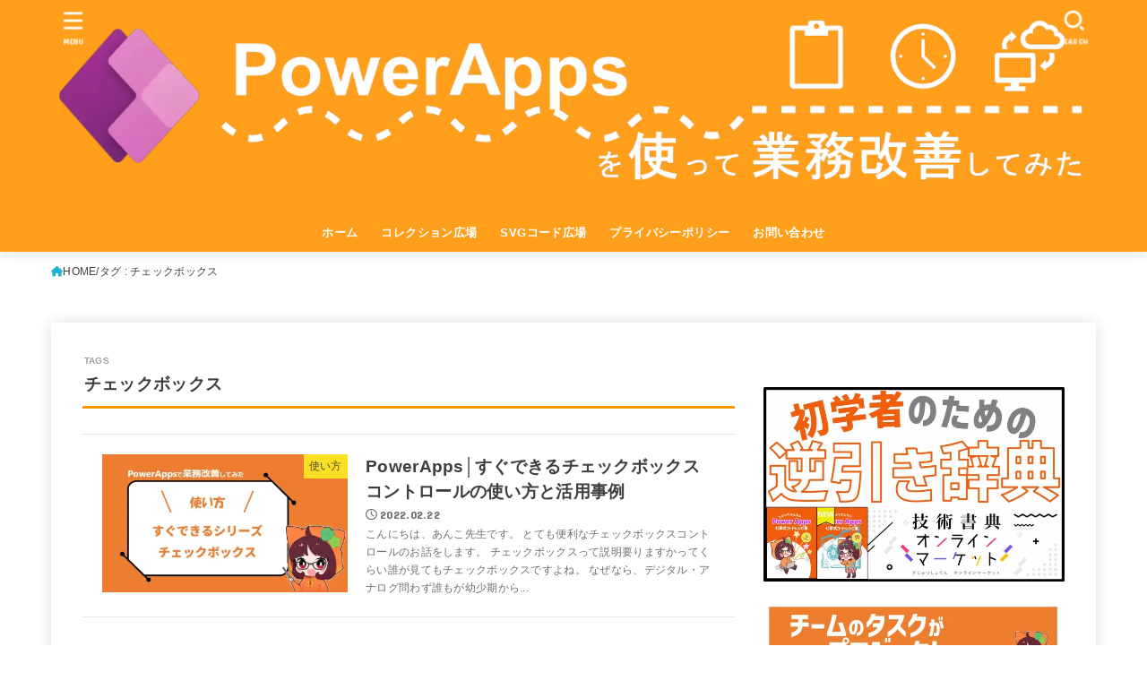

--- FILE ---
content_type: text/html; charset=utf-8
request_url: https://www.google.com/recaptcha/api2/aframe
body_size: 269
content:
<!DOCTYPE HTML><html><head><meta http-equiv="content-type" content="text/html; charset=UTF-8"></head><body><script nonce="TGhoDqx-67kIWW7P6NkkLg">/** Anti-fraud and anti-abuse applications only. See google.com/recaptcha */ try{var clients={'sodar':'https://pagead2.googlesyndication.com/pagead/sodar?'};window.addEventListener("message",function(a){try{if(a.source===window.parent){var b=JSON.parse(a.data);var c=clients[b['id']];if(c){var d=document.createElement('img');d.src=c+b['params']+'&rc='+(localStorage.getItem("rc::a")?sessionStorage.getItem("rc::b"):"");window.document.body.appendChild(d);sessionStorage.setItem("rc::e",parseInt(sessionStorage.getItem("rc::e")||0)+1);localStorage.setItem("rc::h",'1768708076143');}}}catch(b){}});window.parent.postMessage("_grecaptcha_ready", "*");}catch(b){}</script></body></html>

--- FILE ---
content_type: application/javascript; charset=utf-8
request_url: https://fundingchoicesmessages.google.com/f/AGSKWxV-Q8Kuxj2qm2Lmc3bqteVac1Fukm4vD2ZnwOYL6QGsgYj20-yxPVZNr3i-ezmbVbs98fZ4SHwnZfQJg8DxTkDatc5IA92M5qRVTqiVBiOf9wBU5ZxQetjhSMVhvCg2omY-m8cGd4yW4sNuywc4htLe5jUvwSvF9TnRwKTqE2XP0fbvpAFdlQo-xfp9/__800x100./stream-ad./common/ads?/ads_config.?simple_ad_
body_size: -1290
content:
window['299ece32-c78c-4312-9307-e6a582aa7614'] = true;